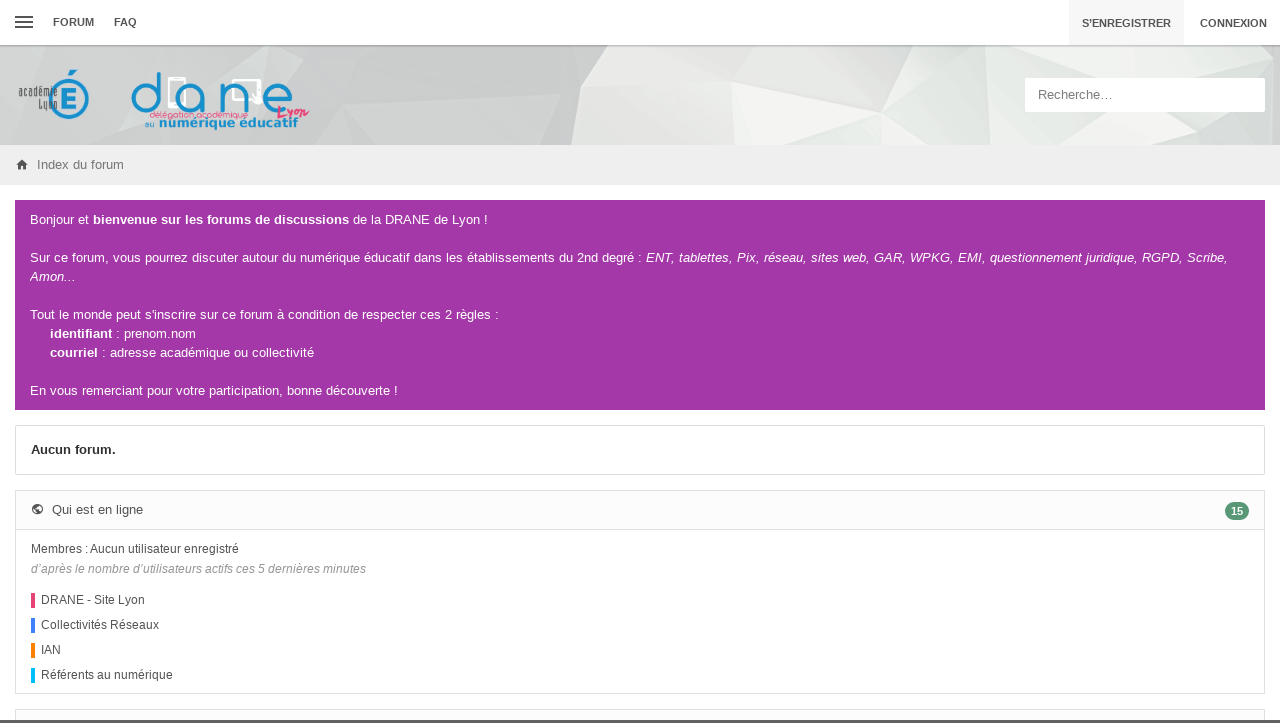

--- FILE ---
content_type: text/html; charset=UTF-8
request_url: https://forum-dane.ac-lyon.fr/forum/index.php?sid=0f5b777358defedbe50c81908706cfe4
body_size: 30659
content:
<!DOCTYPE html>
<!--
  _   _      _ _         _   _                   _ 
 | | | | ___| | | ___   | |_| |__   ___ _ __ ___| |
 | |_| |/ _ \ | |/ _ \  | __| '_ \ / _ \ '__/ _ \ |
 |  _  |  __/ | | (_) | | |_| | | |  __/ | |  __/_|
 |_| |_|\___|_|_|\___/   \__|_| |_|\___|_|  \___(_)
      
phpBB style name: Canvas
Author:  Tushar Singh (slickthemes.net)
-->
<!-- Here be dragons -->
        
        
	




<html class="slickthemes no-js timestamps pinchZoom" dir="ltr" lang="fr">
<head>

	<meta charset="UTF-8" />
	<meta http-equiv="X-UA-Compatible" content="IE=Edge" />

		<meta name="viewport" content="width=device-width, initial-scale=1, maximum-scale=3" />
	
	

	<title>Forum de la DRANE Site de Lyon - Page d’index</title>

			<link rel="alternate" type="application/atom+xml" title="Flux - Forum de la DRANE Site de Lyon" href="http://forum-dane.ac-lyon.fr/forum/feed.php" />						<link rel="alternate" type="application/atom+xml" title="Flux - Nouveaux sujets" href="http://forum-dane.ac-lyon.fr/forum/feed.php?mode=topics" />							
	
		<style type="text/css">
		html.slickthemes {
			overflow-y: scroll;
			background-attachment: fixed;
		}
		html.slickthemes, #st-bgimg {
			background-color: rgb(96, 97, 96);

						background-image: none;
			
							background-position: 0 0;
			
							background-size: cover;
					}
				#st-bgimg {
			backface-visibility: hidden;
			-ms-backface-visibility: hidden;
			-webkit-backface-visibility: hidden;
		}
			</style>
	
			<link href="./styles/canvas/theme/css/main.min.css?assets_version=752" rel="stylesheet" type="text/css" media="screen" />
	<link href="./styles/canvas/theme/print.css?assets_version=752" rel="stylesheet" type="text/css" media="print" title="printonly" />

	
		
	<link href="./ext/phpbb/boardannouncements/styles/all/theme/boardannouncements.css?assets_version=752" rel="stylesheet" type="text/css" media="screen" />
<link href="./ext/phpbb/collapsiblecategories/styles/all/theme/collapsiblecategories.css?assets_version=752" rel="stylesheet" type="text/css" media="screen" />


		<style type="text/css" id="st_userconfig_CSS">
  /* slickpanel overrides. please do not eat */
  
  /* Typography */
    
    .container, .layout-boxed #wrap, .breadcrumbs-bar.detached, .layout-stretched .nav-breadcrumbs {
	max-width: 1300px;
  }
    
    
  .postbody .content {
			font-size: 14px;
	  }
  
  /* text logo */
  .logo h1 {
		color: rgb(255, 255, 255);
		  }
  
  /* image logo */
  .logo h1 img {
	max-width: 300px;
  }
  
  /* colors */
    .itemlist__item--colbar,.cp-main h3, #tabs, .st-section__header,.btn-primary, .thead, .category-header, .section-header {
	background-color: rgb(65, 69, 75)
  }
  .forum-icon {
	color: rgb(65, 69, 75)
  } 
   {
	border-color: rgb(65, 69, 75)
  }
  
  /* header */
  .main-header {
	background-color: rgb(255, 255, 255);
	
		background-image: url("./styles/canvas/theme/images/backgrounds/poly.png");
		
		height: 100px;
		
	background-position: ;
	
	  }
  
  /* Search */
  .quicksearch fieldset {
	background-color: rgb(255, 255, 255);
	color: rgb(120, 120, 120);
  }
  .quicksearch__placeholder {
	color: rgba(0, 0, 0, 0.5);
  }
  .quicksearch .quicksearch--focus {
	background-color: rgb(255, 255, 255);
  }
  
  /* footer */
  #page-footer {
	background-color: rgb(68, 79, 98);
	
		
	background-position: ;
	
	  }

  /* Post Author Label */
  .topic-author-label .label {
  	background-color: rgb(174, 174, 174);
  }
  
</style>
	
	
	
	<style type="text/css">
	 /* Put your custom CSS here */ 


/* ==================================================================== */
/* 					Annonce en exergue en haut de page 					*/
/* ==================================================================== */

/*Le texte*/
#phpbb_announcement{
	color: white !important;
}

/*Les liens*/
#phpbb_announcement a{
	color: #E64376 !important;
	font-weight: bold !important;
}


/* ==================================================================== */
/* 						Choix des couleurs de fond et des textes					*/
/* ==================================================================== */

/* */
.btn-success {
    background-color: #E64376;
}
/* */
.btn-success:hover {
    background-color: #77B756;
}

/*Les sujets */
.itemlist__item--colbar, 
.cp-main h3, #tabs, .st-section__header, 
.btn-primary, .thead, .category-header, 
.section-header {
    background-color: #008FCB !important;
}

/* Les sujets en ligne paire*/
.itemlist__item:nth-child(2n) {
    background: #f8f8f8 none repeat scroll 0 0;
	/* Permalink - use to edit and share this gradient: http://colorzilla.com/gradient-editor/#ffffff+0,1191d0+99 */
	background: #ffffff; /* Old browsers */
	background: -moz-linear-gradient(left,  #ffffff 0%, #E9F5FB 99%); /* FF3.6-15 */
	background: -webkit-linear-gradient(left,  #ffffff 0%,#E9F5FB 99%); /* Chrome10-25,Safari5.1-6 */
	background: linear-gradient(to right,  #ffffff 0%,#E9F5FB 99%); /* W3C, IE10+, FF16+, Chrome26+, Opera12+, Safari7+ */
	filter: progid:DXImageTransform.Microsoft.gradient( startColorstr='#ffffff', endColorstr='#E9F5FB',GradientType=1 ); /* IE6-9 */
}

/*Titre des catégories*/
.category-header .category-title {
	font-weight: bold ;
}
/* on met un peu de rose */
.breadcrumbs-bar .quick-nav-link > a {
    color: #E64376;
}
.breadcrumbs-bar .quick-nav-link > a:hover {
    color: #008FCB;
}
.itemlist--topics .itemlist__item.reported .item-title {
    color: #e64376;
}
.itemlist--topics .itemlist__item.reported[class*="_unread"] .item-col-icon::before {
    background-color: #e64376;
}
.itemlist--topics .itemlist__item.reported[class*="_unread"] .item-icon, .itemlist--topics .itemlist__item[class*="sticky_unread"] .item-icon {
    color: #e64376;
}
.itemlist__item .item-ti--reported {
    color: #e64376;
}
.itemlist__item .item-title:hover {
  color:  #e64376 !important;
}


/* ==================================================================== */
/* 						divers					*/
/* ==================================================================== */
/* enlever le soulignement des liens */
.postbody .postlink {
    border-bottom: 0;
}
.forumrow a.lastsubject::before, .itemlist--forums .item-lastpost__title::before, .itemlist__item a.item-title::before, .topictitle::before {
    background: #fff none repeat scroll 0 0;
}

/* enlever la date d'inscription */
dd.profile-joined{
	display: none;
}
/* un cadre autour des citations */
blockquote {
	border: 1px dashed #bcbcbc;
    border-left: 3px solid #bcbcbc;
}
/* on vire le "dessus de pied de page" */
.page-footer__before{
	display: none;
}


li.twitter::before {
	font-family: MaterialDesignIcons;
    content: "\f589";
    margin-right: 5px;
}


/* on ajoute les légendes de couleurs des groupes */
.slickthemes .rank-legend {display: block !important;margin-top: 15px;}
	 </style>

	<style id="elementState_restore" type="text/css"></style>
	<script type="text/javascript">
		window._st = window._st || {};
		_st.onloadfunctions = _st.onloadfunctions || [];
		_st.utils = {};
	</script>

<link rel="shortcut icon" href="./styles/canvas/theme/images/favicon.png" />

</head>
<body id="phpbb" class="section-index ltr  postAuthorAlign-left layout-stretched nb-h grayscaleForumIcons">


	<link href="./styles/canvas/theme/css/mdi.css?assets_version=752" rel="stylesheet" type="text/css">

<div id="st-bgimg"></div>
<!-- skip to content -->
<a href="#start__content" class="skiplink" style="display: none">Vers le contenu</a>


<div class="offcanvas-wrapper">
<div class="offcanvas-content">
	<a href="javascript:void(0)" class="offcanvas-toggle offcanvas-backlink">
		<i class="fi fi-arrow-left"></i>
	</a>
		  <div id="search-box" class="quicksearch">
	<form action="./search.php?sid=c66a51636f4fbab3dce1062f63edd358" method="get" id="search">
	  <fieldset>
		<div class="quicksearch__placeholder">Recherche…</div>
		<input name="keywords" id="keywords" type="search" maxlength="128" title="Recherche par mots-clés" class="form-control" size="20" value="" />
		<button class="btn btn-default quicksearch-go hidden" type="submit" title="Rechercher">Rechercher</button>
		<a href="./search.php?sid=c66a51636f4fbab3dce1062f63edd358" class="btn btn-link quicksearch-advanced hidden" title="Recherche avancée"><i class="glyphicon glyphicon-cog"></i></a>
		<input type="hidden" name="sid" value="c66a51636f4fbab3dce1062f63edd358" />

	  </fieldset>
	</form>
  </div>
	<a href="javascript:void(0)" class="offcanvas-toggle offcanvas-navigation-toggle">
    <span class="icon-menu-bars"><span class="bar-1"></span><span class="bar-2"></span><span class="bar-3"></span></span>
</a>

<ul class="navigation top-nav list-unstyled">

    <li class="nav-item quick-links dd-container">
		<a href="javascript:void(0)" id="quickLinksdrop" title="Accès rapide" class="quick-links-dropdown-trigger" data-toggle="dropdown" aria-haspopup="true" aria-expanded="false">
            <span class="icon-menu-bars"><span class="bar-1"></span><span class="bar-2"></span><span class="bar-3"></span></span>
			<span class="quick-links-label">Accès rapide</span>
        </a>
        <ul class="quick-links-dropdown dropdown-menu" role="menu" aria-labelledby="quickLinksdrop">
            
                            
                
                				<li role="presentation"><a href="./search.php?search_id=unanswered&amp;sid=c66a51636f4fbab3dce1062f63edd358" role="menuitem" tabindex="-1">Sujets sans réponse</a></li>
				<li role="presentation"><a href="./search.php?search_id=active_topics&amp;sid=c66a51636f4fbab3dce1062f63edd358" role="menuitem" tabindex="-1">Sujets actifs</a></li>
                <li role="presentation" class="divider"></li>
				<li role="presentation"><a href="./search.php?sid=c66a51636f4fbab3dce1062f63edd358" role="menuitem" tabindex="-1">Rechercher</a></li>
			
            <!--<li role="presentation"><a href="./faq.php?sid=c66a51636f4fbab3dce1062f63edd358" rel="help" title="Foire aux questions (Questions posées fréquemment)" role="menuitem" tabindex="-1">FAQ</a></li>-->

            								<li role="presentation"><a tabindex="-1" href="./memberlist.php?mode=team&amp;sid=c66a51636f4fbab3dce1062f63edd358" role="menuitem" tabindex="-1">L’équipe du forum</a></li>			
                    </ul>
	</li>

        <!-- Forum Index -->
<li class="nav-item nav-forum">
    <a href="./index.php?sid=c66a51636f4fbab3dce1062f63edd358">Forum</a>
</li>

<!-- FAQ -->
<li class="nav-item">
    <a href="./faq.php?sid=c66a51636f4fbab3dce1062f63edd358" rel="help" title="Foire aux questions (Questions posées fréquemment)">FAQ</a>
</li>	</ul>
	</div>

<div class="oncanvas-content">
<div id="wrap">
	<a id="top" class="anchor" accesskey="t"></a>

		<div class="utility-bar clearfix stickyItem" role="menubar">
		<div class="container">
			<a href="javascript:void(0)" class="offcanvas-toggle offcanvas-navigation-toggle">
    <span class="icon-menu-bars"><span class="bar-1"></span><span class="bar-2"></span><span class="bar-3"></span></span>
</a>

<ul class="navigation top-nav list-unstyled">

    <li class="nav-item quick-links dd-container">
		<a href="javascript:void(0)" id="quickLinksdrop" title="Accès rapide" class="quick-links-dropdown-trigger" data-toggle="dropdown" aria-haspopup="true" aria-expanded="false">
            <span class="icon-menu-bars"><span class="bar-1"></span><span class="bar-2"></span><span class="bar-3"></span></span>
			<span class="quick-links-label">Accès rapide</span>
        </a>
        <ul class="quick-links-dropdown dropdown-menu" role="menu" aria-labelledby="quickLinksdrop">
            
                            
                
                				<li role="presentation"><a href="./search.php?search_id=unanswered&amp;sid=c66a51636f4fbab3dce1062f63edd358" role="menuitem" tabindex="-1">Sujets sans réponse</a></li>
				<li role="presentation"><a href="./search.php?search_id=active_topics&amp;sid=c66a51636f4fbab3dce1062f63edd358" role="menuitem" tabindex="-1">Sujets actifs</a></li>
                <li role="presentation" class="divider"></li>
				<li role="presentation"><a href="./search.php?sid=c66a51636f4fbab3dce1062f63edd358" role="menuitem" tabindex="-1">Rechercher</a></li>
			
            <!--<li role="presentation"><a href="./faq.php?sid=c66a51636f4fbab3dce1062f63edd358" rel="help" title="Foire aux questions (Questions posées fréquemment)" role="menuitem" tabindex="-1">FAQ</a></li>-->

            								<li role="presentation"><a tabindex="-1" href="./memberlist.php?mode=team&amp;sid=c66a51636f4fbab3dce1062f63edd358" role="menuitem" tabindex="-1">L’équipe du forum</a></li>			
                    </ul>
	</li>

        <!-- Forum Index -->
<li class="nav-item nav-forum">
    <a href="./index.php?sid=c66a51636f4fbab3dce1062f63edd358">Forum</a>
</li>

<!-- FAQ -->
<li class="nav-item">
    <a href="./faq.php?sid=c66a51636f4fbab3dce1062f63edd358" rel="help" title="Foire aux questions (Questions posées fréquemment)">FAQ</a>
</li>	</ul>
			<div class="user-area">
    <ul class="guest-view list-unstyled has-register">
	
	
		<li class="guest-register"><a class="btn btn-link" href="./ucp.php?mode=register&amp;sid=c66a51636f4fbab3dce1062f63edd358" role="menuitem">S’enregistrer</a></li>	
		<li class="guest-login quicklogin dd-container">
	  <a class="btn btn-link" href="./ucp.php?mode=login&amp;sid=c66a51636f4fbab3dce1062f63edd358" data-toggle="dropdown" title="Connexion" accesskey="x" role="menuitem">Connexion</a>
	  <div class="quicklogin-dropdown dropdown-menu" role="menu">
		<form method="post" action="./ucp.php?mode=login&amp;sid=c66a51636f4fbab3dce1062f63edd358" class="quicklogin-form">

    
  <div class="input-group">
	<span class="input-group-addon"><i class="fi fi-account"></i></span>
	<input type="text" name="username" id="QL_username" class="quicklogin__username-input form-control" />
  </div>
	
  <div class="input-group">
	<span class="input-group-addon"><i class="fi fi-key"></i></span>
	<input type="password" name="password" id="QL_password" class="quicklogin__password-input form-control" />
  </div>
  
    <div class="checkbox">
    <label>
      <input type="checkbox" name="autologin"> Se souvenir de moi
    </label>
  </div>
    
  <input type="submit" name="login" value="Connexion" class="quicklogin__login-btn btn btn-success" />
  
    <a class="quicklogin__forgot" href="./ucp.php?mode=sendpassword&amp;sid=c66a51636f4fbab3dce1062f63edd358">J’ai oublié mon mot de passe</a>
    
  <input type="hidden" name="redirect" value="./index.php?sid=c66a51636f4fbab3dce1062f63edd358" />

  
</form>	  </div>
	</li>
		
	  </ul>
  </div>		</div>
	</div>
	
	<header class="main-header">
		<div class="container">

				<!-- Branding: LOGO -->
				<div class="branding">
						<a class="logo" href="./index.php?sid=c66a51636f4fbab3dce1062f63edd358" title="Index du forum">
												<h1><img src="./styles/canvas/theme/images/logodane.png" alt="Forum de la DRANE Site de Lyon" /></h1>
												</a>
						<p class="site-description"></p>
				</div>

				<!-- QuickSearch -->
				  <div id="search-box" class="quicksearch">
	<form action="./search.php?sid=c66a51636f4fbab3dce1062f63edd358" method="get" id="search">
	  <fieldset>
		<div class="quicksearch__placeholder">Recherche…</div>
		<input name="keywords" id="keywords" type="search" maxlength="128" title="Recherche par mots-clés" class="form-control" size="20" value="" />
		<button class="btn btn-default quicksearch-go hidden" type="submit" title="Rechercher">Rechercher</button>
		<a href="./search.php?sid=c66a51636f4fbab3dce1062f63edd358" class="btn btn-link quicksearch-advanced hidden" title="Recherche avancée"><i class="glyphicon glyphicon-cog"></i></a>
		<input type="hidden" name="sid" value="c66a51636f4fbab3dce1062f63edd358" />

	  </fieldset>
	</form>
  </div>

		</div>
	</header>

	
	

	<div id="page-body">

				<div class="breadcrumbs-bar breadcrumbs-bar--top ">
    <ol class="nav-breadcrumbs">
    
  
  
  
  
  <li class="crumb crumb--home" itemtype="http://data-vocabulary.org/Breadcrumb" itemscope>
	<a href="./index.php?sid=c66a51636f4fbab3dce1062f63edd358" itemprop="url" accesskey="h" data-navbar-reference="index" title="Index du forum"><span itemprop="title">Index du forum</span></a>
  </li>

    </ol>
</div>

		<div class="container">

							
				<div id="phpbb_announcement" style="background-color:#a538a8">
		<a href="/forum/app.php/boardannouncements/close?hash=6b524fd9&amp;sid=c66a51636f4fbab3dce1062f63edd358" data-ajax="close_announcement" data-overlay="false" class="close clearfix" title="Fermer l’annonce"></a>		<div>Bonjour et <strong>bienvenue sur les forums de discussions</strong> de la DRANE de Lyon !<br /><br />Sur ce forum, vous pourrez discuter autour du numérique éducatif dans les établissements du 2nd degré : <em>ENT, tablettes, Pix, réseau, sites web, GAR, WPKG, EMI, questionnement juridique, RGPD, Scribe, Amon...</em><br /><br />Tout le monde peut s'inscrire sur ce forum à condition de respecter ces 2 règles : <br /><ul><li><strong>identifiant</strong> : prenom.nom</li><li><strong>courriel</strong> : adresse académique ou collectivité</li></ul><br />En vous remerciant pour votre participation, bonne découverte !</div>
	</div>

		<a id="start__content" class="anchor"></a>
		
		<!-- Global Alerts -->
		<!-- REMOVE THIS LINE TO ENABLE

<div class="alert alert-info alert-dismissible fade in" role="alert" id="globalAlertExample1">
  <a href="javascript:void(0)" class="close" data-dismiss="alert" aria-label="Close"><span aria-hidden="true">&times;</span></a>

  This alert shows on all pages. Feel free to edit this text

</div>

REMOVE THIS LINE TO ENABLE -->

<!-- Index Alerts -->
<!-- REMOVE THIS LINE TO ENABLE

<div class="alert alert-info alert-dismissible fade in" role="alert" id="indexAlertExample">
  <a href="javascript:void(0)" class="close" data-dismiss="alert" aria-label="Close"><span aria-hidden="true">&times;</span></a>

  This notice will only appear on forum index. Feel free to edit this text

</div>

REMOVE THIS LINE TO ENABLE -->

<div class="big-grid no-sidebar">
		<div class="col-maincontent">
						
<div class="panel panel-default no-forums">
		<div class="panel-body">
				<strong>Aucun forum.</strong>
		</div>
</div>
				</div>
		</div>


<!-- Who is online -->
  <div class="sidebar-widget online-list">
	<div class="widget-header">
	  <i class="widget-icon fi fi-earth"></i>
	  Qui est en ligne	  <span class="online-list-total"><span class="formatted-numcounter">Au total il y a <strong>15</strong> utilisateurs en ligne : 0 enregistré, 0 invisible et 15 invités</span></span>

	</div>
	<div class="widget-content collapse in" id="widget-onlineList">
	  	  Membres : Aucun utilisateur enregistré
	  <em class="wol-explain">d’après le nombre d’utilisateurs actifs ces 5 dernières minutes</em>
	  <div class="rank-legend"><a style="color:#E64376" href="./memberlist.php?mode=group&amp;g=647&amp;sid=c66a51636f4fbab3dce1062f63edd358">DRANE - Site Lyon</a>, <a style="color:#4080FF" href="./memberlist.php?mode=group&amp;g=651&amp;sid=c66a51636f4fbab3dce1062f63edd358">Collectivités Réseaux</a>, <a style="color:#FF8000" href="./memberlist.php?mode=group&amp;g=671&amp;sid=c66a51636f4fbab3dce1062f63edd358">IAN</a>, <a style="color:#00BFFF" href="./memberlist.php?mode=group&amp;g=657&amp;sid=c66a51636f4fbab3dce1062f63edd358">Référents au numérique</a></div>	  <!--<div class="block-section">
		Le record du nombre d’utilisateurs en ligne est de <strong>29</strong>, le 19 oct. 2023 17:45
	  </div>-->
	  	</div>
  </div>

<!-- Statistics (shows only on index) -->
<div class="sidebar-widget statistics">
<div class="widget-header">
  <i class="widget-icon fi fi-chart-bar"></i>
  Statistiques
</div>
<div class="widget-content collapse in" id="widget-statistics">
				<p><i class="fa fa-comment"></i><strong>4001</strong> sujets</p>		<p><i class="fa fa-comments"></i><strong>25870</strong> messages</p>		<p><i class="fa fa-users"></i><strong>1508</strong> membres</p>		<p><i class="fa fa-user"></i>Le membre enregistré le plus récent est <strong><a href="./memberlist.php?mode=viewprofile&amp;u=2118&amp;sid=c66a51636f4fbab3dce1062f63edd358" style="color: #00BFFF;" class="username-coloured">nicolas.bonnet</a></strong>.</p>		</div>
</div>

<!-- Birthdays -->



	
	</div><!-- .container END -->

		<div class="breadcrumbs-bar breadcrumbs-bar--bottom ">
    <ol class="nav-breadcrumbs">
    
  
  
  
  
  <li class="crumb crumb--home" itemtype="http://data-vocabulary.org/Breadcrumb" itemscope>
	<a href="./index.php?sid=c66a51636f4fbab3dce1062f63edd358" itemprop="url" accesskey="h" data-navbar-reference="index" title="Index du forum"><span itemprop="title">Index du forum</span></a>
  </li>

    </ol>
</div>

</div><!-- #page-body END -->


		<footer id="page-footer" class="page-footer page-footer--complex">
		<div class="page-footer__before">
	<div class="container">
    <div class="dropup footer-links-dropdown">
        <a href="javascript:void(0)" data-toggle="dropdown">
            <span class="icon-menu-bars"><span class="bar-1"></span><span class="bar-2"></span><span class="bar-3"></span></span>
        </a>
        <ul class="dropdown-menu" role="menu">
                            <li><a href="./ucp.php?mode=delete_cookies&amp;sid=c66a51636f4fbab3dce1062f63edd358" data-ajax="slickthemes.resetStorage" data-refresh="true" role="menuitem"><i class="fi fi-close"></i> Supprimer les cookies du forum</a></li>
                                        
                        <li><a href="./memberlist.php?mode=team&amp;sid=c66a51636f4fbab3dce1062f63edd358" role="menuitem">L’équipe du forum</a></li>                                </ul>
    </div>
    
    <ul class="footer-links" role="menu">

                    <li><a href="./ucp.php?mode=delete_cookies&amp;sid=c66a51636f4fbab3dce1062f63edd358" data-ajax="slickthemes.resetStorage" data-refresh="true" role="menuitem"><i class="fi fi-close"></i> Supprimer les cookies du forum</a></li>
                            
        		<li><a href="./memberlist.php?mode=team&amp;sid=c66a51636f4fbab3dce1062f63edd358" role="menuitem">L’équipe du forum</a></li>				    </ul>
    
	<span class="socialicons">
	  		<a href="https://mastodon.mim-libre.fr/@drane_aclyon"><i class="fi fi-facebook-box"></i></a>	  		<a href="https://twitter.com/dane_aclyon"><i class="fi fi-twitter-box"></i></a>	  	  		<a href="https://tube.ac-lyon.fr/a/dane.lyon/video-channels"><i class="fi fi-youtube-play"></i></a>	</span>
	
  </div>
</div>

<div class="page-footer__inner container">
  
  
<div class="footer-block col-xs-6 col-sm-2 footer-navlist">
	<ul class="nav-list list-unstyled" role="menu">
	  <li class="heading">Forum</li>
											<li class="small-icon icon-team rightside" data-last-responsive="true"><a href="./memberlist.php?mode=team&amp;sid=c66a51636f4fbab3dce1062f63edd358" role="menuitem">L’équipe du forum</a></li>						<li class="small-icon icon-contact rightside twitter" data-last-responsive="true"><a href="https://twitter.com/DANE_acLyon" role="menuitem">Nous suivre</a></li>
	</ul>
</div>


<div class="footer-block col-xs-6 col-sm-2 footer-navlist">
	<ul class="nav-list list-unstyled" role="menu">
	  <li class="heading">Crédits</li>
	  <li>Icônes issues de <a href="http://www.flaticon.com/" role="menuitem">Flaticon</a></li>
	</ul>
</div>

<!-- 
<div class="footer-block col-xs-6 col-sm-2 footer-navlist">
	<ul class="nav-list list-unstyled" role="menu">
	  <li class="heading">Navigation</li>
	  <li><a href="#" role="menuitem">Lorem</a></li>
	  <li><a href="#" role="menuitem">Ipsum Dolor</a></li>
	  <li><a href="#" role="menuitem">Sit amet</a></li>
	  <li><a href="#" role="menuitem">consectetur</a></li>
	  <li><a href="#" role="menuitem">ullamco</a></li>
	</ul>
</div>



<div class="footer-block col-xs-6 col-sm-2 footer-navlist">
	<ul class="nav-list list-unstyled" role="menu">
	  <li class="heading">Social</li>
	  <li><a href="#" role="menuitem">Lorem</a></li>
	  <li><a href="#" role="menuitem">Ipsum Dolor</a></li>
	  <li><a href="#" role="menuitem">Sit amet</a></li>
	  <li><a href="#" role="menuitem">consectetur</a></li>
	</ul>
</div>

<div class="footer-block col-xs-12 col-sm-4 footer-aboutus">
	<h4 class="heading">About us</h4>
	<p>
	  Lorem ipsum dolor sit amet, consectetur adipiscing elit, sed do eiusmod tempor incididunt ut labore et dolore magna aliqua. Ut enim ad minim veniam, quis nostrud exercitation ullamco laboris nisi ut aliquip ex ea commodo consequat. 
	</p>
</div>
-->
  
</div>
	
		<div class="copyright">
			<div class="container">

			<div class="pull-left">
						Développé par <a href="https://www.phpbb.com/">phpBB</a>&reg; Forum Software &copy; phpBB Limited
			<br />Traduit par <a href="http://www.phpbb-fr.com">phpBB-fr.com</a>						</div>

			<div class="slickthemes-footerlink">
				<a href="http://slickthemes.co">
					Design by SlickThemes
				</a>
			</div>

			</div>
		</div>
			</footer>

	</div><!-- #wrap END -->
</div><!-- .oncanvas-content END -->
</div><!-- .offcanvas-wrapper END -->

<div class="hidden">
	<a id="bottom" class="anchor" accesskey="z"></a>
	</div>

<div id="darkenwrapper" data-ajax-error-title="Erreur AJAX" data-ajax-error-text="Quelque chose s’est mal passé lors du traitement de votre demande." data-ajax-error-text-abort="Requête annulée par l’utilisateur." data-ajax-error-text-timeout="Votre demande a expiré. Essayez à nouveau." data-ajax-error-text-parsererror="Quelque chose s’est mal passé lors du traitement de votre demande et le serveur a renvoyé une réponse invalide.">
		<div id="darken">&nbsp;</div>
</div>

<div id="phpbb_alert" class="phpbb_alert" data-l-err="Erreur" data-l-timeout-processing-req="Délai d’attente de la demande dépassé.">
		<a href="#" class="alert_close"></a>
		<h3 class="alert_title">&nbsp;</h3><p class="alert_text"></p>
</div>

<div id="phpbb_confirm" class="phpbb_alert">
		<a href="javascript:void(0)" class="alert_close close" data-dismiss="alert" aria-label="Close"><span aria-hidden="true">&times;</span></a>
		<div class="alert_text"></div>
</div>


<script type="text/javascript" src="./styles/canvas/theme/js/modernizr.custom.js?assets_version=752"></script>

<script type="text/javascript" src="./styles/canvas/theme/bower_components/jquery/dist/jquery.min.js?assets_version=752"></script>

	<script type="text/javascript" src="./styles/canvas/theme/js/sceditor/jquery.sceditor.bbcode.min.js"></script>
		<script type="text/javascript" src="./styles/canvas/theme/js/sceditor/languages/fr.js"></script>
	
<script type="text/javascript" src="./assets/javascript/core.js?assets_version=752"></script>



<script src="./styles/canvas/theme/js/main.min.js?assets_version=752"></script>


<script>
(function(){
	var styleTag = document.getElementById('elementState_restore');

	//restore alert states
	for (var key in localStorage) {
		if (key.indexOf('st_canvas_Alert_') == 0) {

			var hidden 	= (localStorage[key]) ? true:false,
					elm 		= document.getElementById(key.replace('st_canvas_Alert_',''));

			if (elm && hidden) {
				elm.style.display = 'none'
				$(elm).data('hidden', true);
			}

		}
	}
	$('#page-body > .container > .alert').each(function(){
		if (!$(this).data('hidden')) {
			$(this).show();
		}
	})

	if ($('body').hasClass('section-index')) {
		var
		catHead 	= $('.category-header'),
		delay 		= parseFloat(catHead.css('transition-duration')) * 1000;

		//animation-less collapse
		catHead.css('transition','0s');
		setTimeout(function(){
			catHead.css('transition','')
		},delay+100);

		for(var key in localStorage){
			if (key.indexOf('st_canvas_collapsible_') == 0) {
				var $this = $('#'+key.replace('st_canvas_collapsible_', ''));

				if (localStorage[key] == 'hidden') {
					$this.removeClass('in').parent().addClass('collapsed');
				}
				else if (localStorage[key] == 'visible') {
					$this.addClass('in').parent().removeClass('collapsed')
				}
			}
		}

	}

	//import phpbb template variables ===========
	phpbb.SCRIPT_NAME 				= "index".split('/')[0];
	$('body').addClass('section-'+phpbb.SCRIPT_NAME)
	phpbb.PER_PAGE 						= "";
	phpbb.ON_PAGE 						= "";
	phpbb.PAGE_NUMBER 				= "";
	_st.themePath 						= "./styles/canvas/theme";
	_st.THEMEPANEL_INSTALLED 	= true;
	_st.THEMEPANEL_LINK 			= "/forum/app.php/slickpanel?sid=c66a51636f4fbab3dce1062f63edd358";
	_st.THEMEPANEL_PAGE_LINK 	= "/forum/app.php/slickpanel/page?sid=c66a51636f4fbab3dce1062f63edd358";
	_st.TOPIC_SOLVED_STYLE = '';
	_st.TOPIC_SOLVED_TITLE = "";

	//import language strings
	_st.lang = {
		topic: 'Sujet',
		topics: 'Sujets',
		topic_solved: 'TOPIC_SOLVED'
	};
	_st.fpermissions = {
		RULES_ATTACH_CAN: 'Vous <strong>pouvez</strong> joindre des fichiers',
		RULES_DELETE_CAN: 'Vous <strong>pouvez</strong> supprimer vos messages',
		RULES_DOWNLOAD_CAN: 'Vous <strong>pouvez</strong> télécharger des fichiers joints',
		RULES_EDIT_CAN: 'Vous <strong>pouvez</strong> modifier vos messages',
		RULES_LOCK_CAN: 'Vous <strong>pouvez</strong> verrouiller vos sujets',
		RULES_POST_CAN: 'Vous <strong>pouvez</strong> poster de nouveaux sujets',
		RULES_REPLY_CAN: 'Vous <strong>pouvez</strong> répondre aux sujets',
		RULES_VOTE_CAN: 'Vous <strong>pouvez</strong> participer aux votes'
	}
	$(document).on('ready', function(){
		_st.init({
			stickyheader: "1",
			timestamps: "1",
			fastclick: "1",
			wysiwyg: "1",
			quickscroll: "1"
		});
	})

})();
</script>

<script type="text/javascript" src="./ext/phpbb/collapsiblecategories/styles/all/template/js/collapsiblecategories.js?assets_version=752"></script>

<script type="text/javascript" src="./ext/phpbb/boardannouncements/styles/all/template/js/boardannouncements.js?assets_version=752"></script>

<script type="text/javascript" src="./styles/canvas/template/forum_fn.js?assets_version=752"></script>

<script type="text/javascript" src="./styles/canvas/template/ajax.js?assets_version=752"></script>



<script type="text/javascript">
/* Google webfont loader */
WebFontConfig = {
  google: { families: [ 'Roboto:400,500,400italic,300,700:latin' ] }
};
(function() {
  var wf = document.createElement('script');
  wf.src = ('https:' == document.location.protocol ? 'https' : 'http') +
    '://ajax.googleapis.com/ajax/libs/webfont/1/webfont.js';
  wf.type = 'text/javascript';
  wf.async = 'true';
  var s = document.getElementsByTagName('script')[0];
  //s.parentNode.insertBefore(wf, s);
})();

//Put your custom javascript here
//This is executed after other scripts
</script>








</body>
</html>
